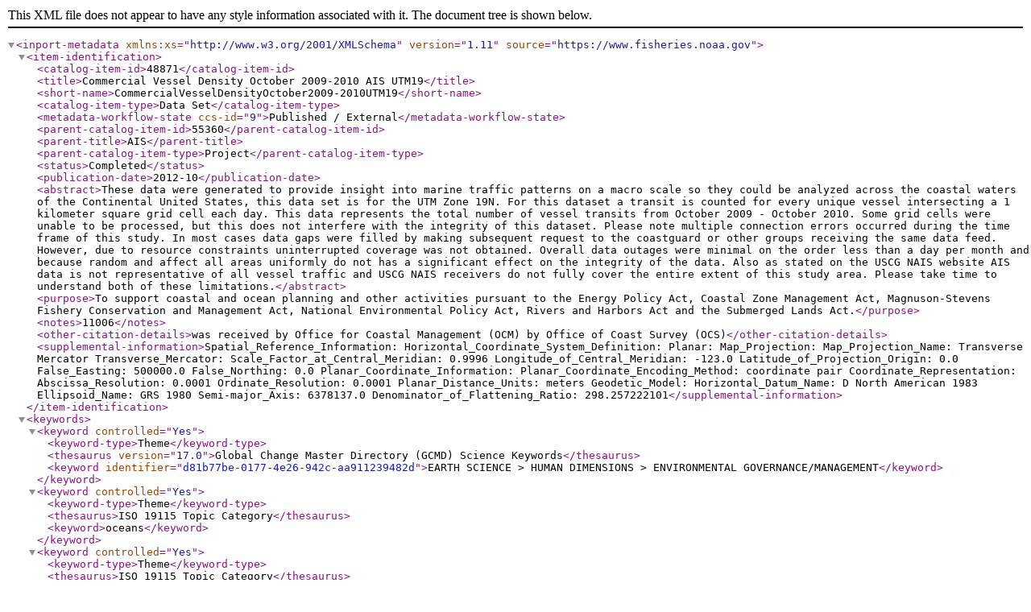

--- FILE ---
content_type: application/xml;charset=UTF-8
request_url: https://www.fisheries.noaa.gov/inport/item/48871/inport-xml
body_size: 28113
content:
<?xml version="1.0" encoding="UTF-8"?>
<inport-metadata xmlns:xs="http://www.w3.org/2001/XMLSchema"
                 version="1.11"
                 source="https://www.fisheries.noaa.gov">
   <item-identification>
      <catalog-item-id>48871</catalog-item-id>
      <title>Commercial Vessel Density October 2009-2010 AIS UTM19</title>
      <short-name>CommercialVesselDensityOctober2009-2010UTM19</short-name>
      <catalog-item-type>Data Set</catalog-item-type>
      <metadata-workflow-state ccs-id="9">Published / External</metadata-workflow-state>
      <parent-catalog-item-id>55360</parent-catalog-item-id>
      <parent-title>AIS</parent-title>
      <parent-catalog-item-type>Project</parent-catalog-item-type>
      <status>Completed</status>
      <publication-date>2012-10</publication-date>
      <abstract>These data were generated to provide insight into marine traffic patterns on a macro scale so they could be analyzed across the coastal waters of the Continental United States, this data set is for the UTM Zone 19N.  For this dataset a transit is counted for every unique vessel intersecting a 1 kilometer square grid cell each day. This data represents the total number of vessel transits from October 2009 - October 2010. Some grid cells were unable to be processed, but this does not interfere with the integrity of this dataset. 

Please note multiple connection errors occurred during the time frame of this study. In most cases data gaps were filled by making subsequent request to the coastguard or other groups receiving the same data feed. However, due to resource constraints uninterrupted coverage was not obtained. Overall data outages were minimal on the order less than a day per month and because random and affect all areas uniformly do not has a significant effect on the integrity of the data. Also as stated on the USCG NAIS website AIS data is not representative of all vessel traffic and USCG NAIS receivers do not fully cover the entire extent of this study area. Please take time to understand both of these limitations.</abstract>
      <purpose>To support coastal and ocean planning and other activities pursuant to the Energy Policy Act, Coastal Zone Management Act, Magnuson-Stevens Fishery Conservation and Management Act, National Environmental Policy Act, Rivers and Harbors Act and the Submerged Lands Act.</purpose>
      <notes>11006</notes>
      <other-citation-details>was received by Office for Coastal Management (OCM) by Office of Coast Survey (OCS)</other-citation-details>
      <supplemental-information>Spatial_Reference_Information:
  Horizontal_Coordinate_System_Definition:
    Planar:
      Map_Projection:
        Map_Projection_Name: Transverse Mercator
        Transverse_Mercator:
          Scale_Factor_at_Central_Meridian: 0.9996
          Longitude_of_Central_Meridian: -123.0
          Latitude_of_Projection_Origin: 0.0
          False_Easting: 500000.0
          False_Northing: 0.0
      Planar_Coordinate_Information:
        Planar_Coordinate_Encoding_Method: coordinate pair
        Coordinate_Representation:
          Abscissa_Resolution: 0.0001
          Ordinate_Resolution: 0.0001
        Planar_Distance_Units: meters
    Geodetic_Model:
      Horizontal_Datum_Name: D North American 1983
      Ellipsoid_Name: GRS 1980
      Semi-major_Axis: 6378137.0
      Denominator_of_Flattening_Ratio: 298.257222101</supplemental-information>
   </item-identification>
   <keywords>
      <keyword controlled="Yes">
         <keyword-type>Theme</keyword-type>
         <thesaurus version="17.0">Global Change Master Directory (GCMD) Science Keywords</thesaurus>
         <keyword identifier="d81b77be-0177-4e26-942c-aa911239482d">EARTH SCIENCE &gt; HUMAN DIMENSIONS &gt; ENVIRONMENTAL GOVERNANCE/MANAGEMENT</keyword>
      </keyword>
      <keyword controlled="Yes">
         <keyword-type>Theme</keyword-type>
         <thesaurus>ISO 19115 Topic Category</thesaurus>
         <keyword>oceans</keyword>
      </keyword>
      <keyword controlled="Yes">
         <keyword-type>Theme</keyword-type>
         <thesaurus>ISO 19115 Topic Category</thesaurus>
         <keyword>transportation</keyword>
      </keyword>
      <keyword controlled="Yes">
         <keyword-type>Spatial</keyword-type>
         <thesaurus version="20.8">Global Change Master Directory (GCMD) Location Keywords</thesaurus>
         <keyword identifier="753f915c-70d4-49e1-9bd5-83e75f461e30">CONTINENT &gt; NORTH AMERICA &gt; UNITED STATES OF AMERICA</keyword>
      </keyword>
      <keyword controlled="No">
         <keyword-type>Theme</keyword-type>
         <keyword>AIS</keyword>
      </keyword>
      <keyword controlled="No">
         <keyword-type>Theme</keyword-type>
         <keyword>ship counts</keyword>
      </keyword>
      <keyword controlled="No">
         <keyword-type>Theme</keyword-type>
         <keyword>vessel traffic</keyword>
      </keyword>
      <keyword controlled="No">
         <keyword-type>Spatial</keyword-type>
         <keyword>United States</keyword>
      </keyword>
   </keywords>
   <physical-location>
      <organization>Office for Coastal Management</organization>
      <city>Charleston</city>
      <state-province>SC</state-province>
   </physical-location>
   <data-set-information>
      <data-set-scope-code>Data Set</data-set-scope-code>
      <maintenance-frequency>None Planned</maintenance-frequency>
      <distribution-liability>These data are intended for coastal and ocean use planning. Not for navigation.</distribution-liability>
   </data-set-information>
   <entity-attribute-information partial-listing="No" total-count="1">
      <entity>
         <item-identification>
            <catalog-item-id>49125</catalog-item-id>
            <title>Commercial Vessel Density October 2009-2010 AIS UTM19</title>
            <short-name>Commercial Vessel Density October 2009-2010 AIS UTM19</short-name>
            <metadata-workflow-state ccs-id="9">Published / External</metadata-workflow-state>
            <status>Completed</status>
            <abstract>Vessel traffic for the year 2010 for the Continental US waters. | Description Source: NOAA Office for Coastal Management</abstract>
            <notes>Converted from FGDC using 'fgdc_to_inport_xml_entity.pl' script.</notes>
         </item-identification>
         <data-attributes partial-listing="No" total-count="13">
            <data-attribute cc-id="655912">
               <seq-order>1</seq-order>
               <name>OBJECTID</name>
               <data-storage-type>Unknown</data-storage-type>
               <required>No</required>
               <primary-key>No</primary-key>
               <status>Active</status>
               <description>Internal feature number. | Description Source: ESRI</description>
               <allowed-values>Sequential unique whole numbers that are automatically generated.</allowed-values>
            </data-attribute>
            <data-attribute cc-id="655913">
               <seq-order>2</seq-order>
               <name>SHAPE</name>
               <data-storage-type>Unknown</data-storage-type>
               <required>No</required>
               <primary-key>No</primary-key>
               <status>Active</status>
               <description>Feature geometry. | Description Source: ESRI</description>
               <allowed-values>Coordinates defining the features.</allowed-values>
            </data-attribute>
            <data-attribute cc-id="655914">
               <seq-order>3</seq-order>
               <name>SHAPE_Length</name>
               <data-storage-type>Unknown</data-storage-type>
               <required>No</required>
               <primary-key>No</primary-key>
               <status>Active</status>
               <description>Length of feature in internal units. | Description Source: ESRI</description>
               <allowed-values>Positive real numbers that are automatically generated.</allowed-values>
            </data-attribute>
            <data-attribute cc-id="655915">
               <seq-order>4</seq-order>
               <name>SHAPE_Area</name>
               <data-storage-type>Unknown</data-storage-type>
               <required>No</required>
               <primary-key>No</primary-key>
               <status>Active</status>
               <description>Area of feature in internal units squared. | Description Source: ESRI</description>
               <allowed-values>Positive real numbers that are automatically generated.</allowed-values>
            </data-attribute>
            <data-attribute cc-id="655916">
               <seq-order>5</seq-order>
               <name>totalTransits</name>
               <data-storage-type>Unknown</data-storage-type>
               <required>No</required>
               <primary-key>No</primary-key>
               <status>Active</status>
               <description>Total number of transits of all ships passing through this 1km grid cell | Description Source: NOAA Office for Coastal Management</description>
               <allowed-values>Positive real numbers</allowed-values>
            </data-attribute>
            <data-attribute cc-id="655917">
               <seq-order>6</seq-order>
               <name>totalCargo</name>
               <data-storage-type>Unknown</data-storage-type>
               <required>No</required>
               <primary-key>No</primary-key>
               <status>Active</status>
               <description>Total number of transits of cargo ships passing through this 1km grid cell | Description Source: NOAA Office for Coastal Management</description>
               <allowed-values>Positive real numbers</allowed-values>
            </data-attribute>
            <data-attribute cc-id="655918">
               <seq-order>7</seq-order>
               <name>totalPassenger</name>
               <data-storage-type>Unknown</data-storage-type>
               <required>No</required>
               <primary-key>No</primary-key>
               <status>Active</status>
               <description>Total number of transits of passenger ships passing through this 1km grid cell | Description Source: NOAA Office for Coastal Management</description>
               <allowed-values>Positive real numbers</allowed-values>
            </data-attribute>
            <data-attribute cc-id="655919">
               <seq-order>8</seq-order>
               <name>totalTanker</name>
               <data-storage-type>Unknown</data-storage-type>
               <required>No</required>
               <primary-key>No</primary-key>
               <status>Active</status>
               <description>Total number of transits of tanker ships passing through this 1km grid cell | Description Source: NOAA Office for Coastal Management</description>
               <allowed-values>Positive real numbers</allowed-values>
            </data-attribute>
            <data-attribute cc-id="655920">
               <seq-order>9</seq-order>
               <name>totalPilot</name>
               <data-storage-type>Unknown</data-storage-type>
               <required>No</required>
               <primary-key>No</primary-key>
               <status>Active</status>
               <description>Total number of transits of pilot ships passing through this 1km grid cell | Description Source: NOAA Office for Coastal Management</description>
               <allowed-values>Positive real numbers</allowed-values>
            </data-attribute>
            <data-attribute cc-id="655921">
               <seq-order>10</seq-order>
               <name>totalTug</name>
               <data-storage-type>Unknown</data-storage-type>
               <required>No</required>
               <primary-key>No</primary-key>
               <status>Active</status>
               <description>Total number of transits of tug ships passing through this 1km grid cell | Description Source: NOAA Office for Coastal Management</description>
               <allowed-values>Positive real numbers</allowed-values>
            </data-attribute>
            <data-attribute cc-id="655922">
               <seq-order>11</seq-order>
               <name>totalFishing</name>
               <data-storage-type>Unknown</data-storage-type>
               <required>No</required>
               <primary-key>No</primary-key>
               <status>Active</status>
               <description>Total number of transits of fishing ships passing through this 1km grid cell | Description Source: NOAA Office for Coastal Management</description>
               <allowed-values>Positive real numbers</allowed-values>
            </data-attribute>
            <data-attribute cc-id="655923">
               <seq-order>12</seq-order>
               <name>totalPleasure</name>
               <data-storage-type>Unknown</data-storage-type>
               <required>No</required>
               <primary-key>No</primary-key>
               <status>Active</status>
               <description>Total number of transits of pleasure ships passing through this 1km grid cell | Description Source: NOAA Office for Coastal Management</description>
               <allowed-values>Positive real numbers</allowed-values>
            </data-attribute>
            <data-attribute cc-id="655924">
               <seq-order>13</seq-order>
               <name>totalOther</name>
               <data-storage-type>Unknown</data-storage-type>
               <required>No</required>
               <primary-key>No</primary-key>
               <status>Active</status>
               <description>Total number of transits of all other ships passing through this 1km grid cell | Description Source: NOAA Office for Coastal Management</description>
               <allowed-values>Positive real numbers</allowed-values>
            </data-attribute>
         </data-attributes>
      </entity>
   </entity-attribute-information>
   <support-roles>
      <support-role cc-id="652042" in-effect="Yes">
         <support-role-type>Data Steward</support-role-type>
         <from-date>2012-10</from-date>
         <contact-type>Organization</contact-type>
         <contact-name>NOAA Office for Coastal Management</contact-name>
         <contact-noaa-acronym>NOAA/OCM</contact-noaa-acronym>
         <contact-email>coastal.info@noaa.gov</contact-email>
         <contact-address>2234 South Hobson Ave</contact-address>
         <contact-address-city>Charleston</contact-address-city>
         <contact-address-state>SC</contact-address-state>
         <contact-address-zip>29405-2413</contact-address-zip>
         <contact-phone-number>(843) 740-1202</contact-phone-number>
         <contact-url>https://coast.noaa.gov</contact-url>
         <contact-url-description>NOAA Office for Coastal Management Home Page</contact-url-description>
         <contact-url-function>Online Resource</contact-url-function>
      </support-role>
      <support-role cc-id="652044" in-effect="Yes">
         <support-role-type>Distributor</support-role-type>
         <from-date>2012-10</from-date>
         <contact-type>Organization</contact-type>
         <contact-name>NOAA Office for Coastal Management</contact-name>
         <contact-noaa-acronym>NOAA/OCM</contact-noaa-acronym>
         <contact-email>coastal.info@noaa.gov</contact-email>
         <contact-address>2234 South Hobson Ave</contact-address>
         <contact-address-city>Charleston</contact-address-city>
         <contact-address-state>SC</contact-address-state>
         <contact-address-zip>29405-2413</contact-address-zip>
         <contact-phone-number>(843) 740-1202</contact-phone-number>
         <contact-url>https://coast.noaa.gov</contact-url>
         <contact-url-description>NOAA Office for Coastal Management Home Page</contact-url-description>
         <contact-url-function>Online Resource</contact-url-function>
      </support-role>
      <support-role cc-id="652045" in-effect="Yes">
         <support-role-type>Metadata Contact</support-role-type>
         <from-date>2012-10</from-date>
         <contact-type>Organization</contact-type>
         <contact-name>NOAA Office for Coastal Management</contact-name>
         <contact-noaa-acronym>NOAA/OCM</contact-noaa-acronym>
         <contact-email>coastal.info@noaa.gov</contact-email>
         <contact-address>2234 South Hobson Ave</contact-address>
         <contact-address-city>Charleston</contact-address-city>
         <contact-address-state>SC</contact-address-state>
         <contact-address-zip>29405-2413</contact-address-zip>
         <contact-phone-number>(843) 740-1202</contact-phone-number>
         <contact-url>https://coast.noaa.gov</contact-url>
         <contact-url-description>NOAA Office for Coastal Management Home Page</contact-url-description>
         <contact-url-function>Online Resource</contact-url-function>
      </support-role>
      <support-role cc-id="652043" in-effect="Yes">
         <support-role-type>Point of Contact</support-role-type>
         <from-date>2012-10</from-date>
         <contact-type>Organization</contact-type>
         <contact-name>NOAA Office for Coastal Management</contact-name>
         <contact-noaa-acronym>NOAA/OCM</contact-noaa-acronym>
         <contact-email>coastal.info@noaa.gov</contact-email>
         <contact-address>2234 South Hobson Ave</contact-address>
         <contact-address-city>Charleston</contact-address-city>
         <contact-address-state>SC</contact-address-state>
         <contact-address-zip>29405-2413</contact-address-zip>
         <contact-phone-number>(843) 740-1202</contact-phone-number>
         <contact-url>https://coast.noaa.gov</contact-url>
         <contact-url-description>NOAA Office for Coastal Management Home Page</contact-url-description>
         <contact-url-function>Online Resource</contact-url-function>
      </support-role>
   </support-roles>
   <extents>
      <currentness-reference>Ground Condition</currentness-reference>
      <extent cc-id="652046">
         <geographic-areas>
            <geographic-area cc-id="652048">
               <west-bound>-72.539512</west-bound>
               <east-bound>-65.305462</east-bound>
               <north-bound>45.072915</north-bound>
               <south-bound>33.591141</south-bound>
            </geographic-area>
         </geographic-areas>
         <time-frames>
            <time-frame cc-id="652047">
               <time-frame-type>Discrete</time-frame-type>
               <start-date-time>2010</start-date-time>
            </time-frame>
         </time-frames>
      </extent>
   </extents>
   <spatial-information>
      <spatial-representation>
         <representations-used>
            <vector>Yes</vector>
         </representations-used>
      </spatial-representation>
   </spatial-information>
   <access-information>
      <security-class>Unclassified</security-class>
      <data-access-constraints>None</data-access-constraints>
      <data-use-constraints>These data are intended for coastal and ocean use planning. Not for navigation.</data-use-constraints>
   </access-information>
   <distribution-information>
      <distribution cc-id="1121593">
         <download-url>https://marinecadastre.gov/data/</download-url>
         <description>Marine Cadastre Data Registry</description>
      </distribution>
      <distribution cc-id="1121592">
         <download-url>https://marinecadastre.gov/downloads/data/ais/ais2009/CommercialVesselDensityOctober2009_2010UTM19.zip</download-url>
      </distribution>
   </distribution-information>
   <activity-logs>
      <activity-log cc-id="652058">
         <activity-date-time>2015-12-18</activity-date-time>
         <description>Date that the source FGDC record was last modified.</description>
      </activity-log>
      <activity-log cc-id="652057">
         <activity-date-time>2017-11-14</activity-date-time>
         <description>Converted from FGDC Content Standard for Digital Geospatial Metadata (version FGDC-STD-001-1998) using 'fgdc_to_inport_xml.pl' script. Contact Tyler Christensen (NOS) for details.</description>
      </activity-log>
      <activity-log cc-id="717284">
         <activity-date-time>2018-02-08</activity-date-time>
         <description>Partial upload of Positional Accuracy fields only.</description>
      </activity-log>
   </activity-logs>
   <data-quality>
      <accuracy>The attributes in this dataset are believed to be accurate.</accuracy>
      <horizontal-positional-accuracy>Maximum scale of intended use is 1:80,000.</horizontal-positional-accuracy>
      <completeness-report>Spatial and attribute properties are believed to be complete, although attribute information has been simplified. Geometric thresholds from original data are preserved. No tests have been completed for exhaustiveness.</completeness-report>
      <conceptual-consistency>These data are believed to be logically consistent. Geometry is topologically clean.</conceptual-consistency>
   </data-quality>
   <lineage>
      <lineage-sources>
         <lineage-source cc-id="652032">
            <citation-title>AIS Vessel Count - 2010</citation-title>
            <contact-name>Department of Commerce (DOC), National Oceanic and Atmospheric Administration (NOAA), National Ocean Service (NOS), Office of Coast Survey (OCS)</contact-name>
            <publish-date>2012-07-01</publish-date>
            <extent-type>Range</extent-type>
            <extent-start-date-time>2009-10</extent-start-date-time>
            <extent-end-date-time>2010-10</extent-end-date-time>
            <source-contribution>2010 Automatic Identification System (AIS) vessel count data for UTM Zone19N which provided information regarding vessel counts derived from AIS data at 1 kilometer square grids. | Type of Source Media: electronic mail system</source-contribution>
         </lineage-source>
         <lineage-source cc-id="652033">
            <citation-title>NATIONWIDE AUTOMATIC IDENTIFICATION SYSTEM</citation-title>
            <contact-name>U.S. Department of Homeland Security, United States Coast Guard, Navigation Center</contact-name>
            <publish-date>2010-01-01</publish-date>
            <extent-type>Range</extent-type>
            <extent-start-date-time>2009-10</extent-start-date-time>
            <extent-end-date-time>2010-10</extent-end-date-time>
            <citation-url>http://www.navcen.uscg.gov/?pageName=NAISmain</citation-url>
            <source-contribution>NATIONWIDE AUTOMATIC IDENTIFICATION SYSTEM | Type of Source Media: online</source-contribution>
         </lineage-source>
      </lineage-sources>
      <lineage-process-steps>
         <lineage-process-step cc-id="652034">
            <sequence-number>1</sequence-number>
            <description>Source data derived from the raw AIS data processing is as follows:
The USCG maintains a network of AIS receivers that collects AIS messages from passing ships. These data are transmitted to USCG data center that compiles the data and provides data feeds to other government agencies. In accordance with the USCG COMDTINST 5230.80, the USCG provided OCS with a "Level A" data feed. Level A is unfiltered real-time data that is less than 96 hours from initial time of transmission. OCS has subscribed to this data since 2008. To limit data storage requirements the data feed was filtered by the USCG to only send one position message per ship per minute and all duplicate messages (i.e. ship broadcasts received by more than one NAIS station) were removed.  This real time feed was archived at OCS. A specialized software NOAADATA.py (K. Schwehr. The noaadata-py Software Tool-set, v0.42, 2009. http://vislab-ccom.-unh.edu/schwehr/software/noaadata) is used to create daily files and and load the data into an Oracle Spatial database.  
Despite receiving this filtered feed, a great deal of conditioning needs to take place to prepare this data to be analyzed. The AIS system was not intended or designed for subsequent analysis; however Calder and Schwehr ably proved, given the proper conditioning, AIS data can be used for traffic analysis.  (  B. R. Calder., K. Schwehr. Traffic Analysis for the Calibration of Risk Assessment Methods. Proceedings: US Hydrographic Conference 2009, Norfolk, VA, 11-14 May 2009, http://www.thsoa.org/us09papers.htm) Based on their research, we filtered out AIS messages with non-unique user IDs and vessels with erroneous dimensions. We also separated messages by speed, separating those reporting a speed of less than 0.4 knots into a separate anchored table.
The accuracy and abundance of the AIS data support high resolution analysis specifically within port areas. This study however was interested in traffic patterns on a macro scale so patterns could be analyzed across the coastal waters of the Continental United States.  To limit the processing time and the overall file size for each region a grid cell size of 1 kilometer was chosen. 
For this dataset a transits is counted for every unique vessel intersecting a grid cell each day. Multiple trips into a grid cell on a given day by the same vessel are only counted as one transit. Instead of calculating transits based on the coordinates within the AIS message transit lines were created by connecting all the vessels reports each day. Traffic counts were then calculated by summing the number of lines within each cell. Although this dataset only contains the total traffic count "TRNSTS_TTL" the original dataset has transits by AIS vessel type and many other attributes as well. Processed from May - July 2012.</description>
            <process-date-time>2012-07-01T00:00:00</process-date-time>
            <source-citation cc-id="652033">NATIONWIDE AUTOMATIC IDENTIFICATION SYSTEM</source-citation>
         </lineage-process-step>
         <lineage-process-step cc-id="652035">
            <sequence-number>2</sequence-number>
            <description>Further data development processing followed to obtain this feature class:
Acquire original source data and maintain a copy on the development tier, create geodatabase import the original shapefiles. Delete all feature will zero values and validate the feature classes' geometry (Data Management &gt; Features &gt; Repair Geometry).  Acquire, create and update metadata from providers (as needed). Compressed data set into a zip file for ease of download.</description>
            <process-date-time>2012-10-16T00:00:00</process-date-time>
            <source-citation cc-id="652032">AIS Vessel Count - 2010</source-citation>
         </lineage-process-step>
      </lineage-process-steps>
   </lineage>
   <child-items>
      <child-item>
         <catalog-item-id>49125</catalog-item-id>
         <catalog-item-type>Entity</catalog-item-type>
         <title>Commercial Vessel Density October 2009-2010 AIS UTM19</title>
      </child-item>
   </child-items>
   <catalog-details>
      <guid>gov.noaa.nmfs.inport:48871</guid>
      <metadata-record-created-by pers-id="19064">Anne Ball</metadata-record-created-by>
      <metadata-record-created>2017-11-14T15:55:56</metadata-record-created>
      <metadata-record-last-modified-by pers-id="20144">Jesse Brass</metadata-record-last-modified-by>
      <metadata-record-last-modified>2024-08-21T15:21:00</metadata-record-last-modified>
      <record-published>2019-01-24</record-published>
      <owner-organization>Office for Coastal Management</owner-organization>
      <owner-organization-acronym>OCM</owner-organization-acronym>
      <owner-organization-address/>
      <owner-organization-address-city/>
      <owner-organization-address-state/>
      <owner-organization-address-zip/>
      <owner-organization-address-country/>
      <owner-organization-phone/>
      <owner-organization-url/>
      <owner-organization-business-hours/>
      <owner-organization-group-id>1002</owner-organization-group-id>
      <publication-status>Public</publication-status>
      <best-available-metadata>No</best-available-metadata>
      <is-do-not-publish>No</is-do-not-publish>
      <metadata-last-review-date>2019-01-24</metadata-last-review-date>
      <metadata-review-frequency>1 Year</metadata-review-frequency>
      <metadata-next-review-date>2020-01-24</metadata-next-review-date>
   </catalog-details>
</inport-metadata>
